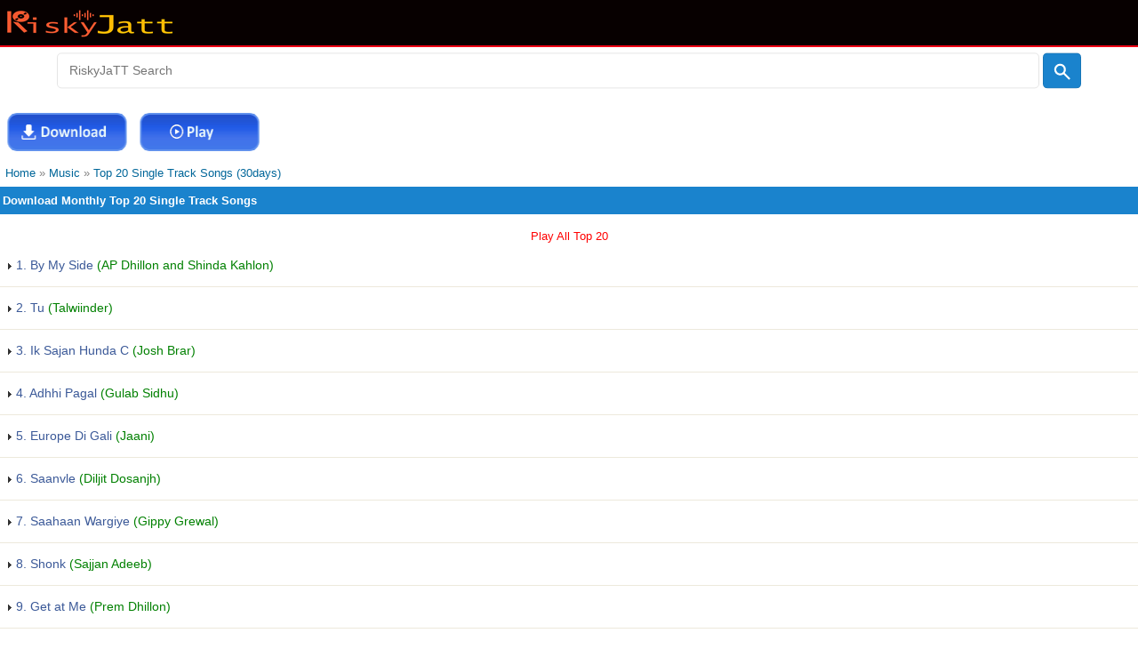

--- FILE ---
content_type: text/html; charset=UTF-8
request_url: https://riskyjatt.io/top20-Single-Track-songs-30days.html
body_size: 2703
content:
<!DOCTYPE html>
<html><head><link rel="stylesheet" href="/music/style.css" type="text/css" />
	<meta name="viewport" content="width=device-width; initial-scale=1.0; maximum-scale=1.0; user-scalable=0;" /><title>Monthly Top 20 Single Track Songs - RiskyJaTT.Com</title><meta name="description" content="Download Monthly Top 20 Single Track Songs 30days, Top 20 Single Track Songs and Top 20 Single Track Album It is sorting by day,weekly and monthly and the rotation of these Single are automatically maintain by users."/>

<meta name="keywords" content="Monthly Top 20 Single Track Songs 30days, Top 30 Single Track Songs, Top 20 Single Track Songs, Top 20 Single Track Album"/>
<meta http-equiv="Content-Type" content="text/html; charset=utf-8" />
<meta name="robots" content="index, follow"/>
<meta name="googlebot" content="index, follow"/>
<meta name="revisit-after" content="1 days"/>
<meta name="rating" content="general"/>
<meta name="author" content="RiskyJaTT.Com"/>
<meta name="language" content="en" />
<meta name="copyright" content="RiskyJaTT.Com" />
<link rel="icon" sizes="16x16" href="/favicon.ico" />
<link rel="canonical" href="https://riskyjatt.io/top20-Single-Track-songs-30days.html" /> 
<link rel="alternate" hreflang="en" href="https://riskyjatt.io/top20-Single-Track-songs-30days.html" />
<meta name="distribution" content="global" />
<meta http-equiv="content-language" content="en" />
<meta property="og:type" content="Website" />
<meta property="og:title" content="Monthly Top 20 Single Track Songs - RiskyJaTT.Com"/>
<meta property="og:url" content="https://riskyjatt.io/top20-Single-Track-songs-30days.html"/>
<meta property="og:image" content="/newcover.jpg" />
<meta property="og:description" content="Download Monthly Top 20 Single Track Songs 30days, Top 20 Single Track Songs and Top 20 Single Track Album It is sorting by day,weekly and monthly and the rotation of these Single are automatically maintain by users."/>

<script data-cfasync="false" async type="text/javascript" src="//gi.mphpalus.com/rjcW4r5ZhF84AO/12268"></script></head><body><div class="tophead"><a href="/"><img src="/riskyjatt.png" alt="Riskyjatt - download latest and new songs" width="190px" height="32px"/></a></div>
<form method="get" action="/search.php"><div class="searchwrap">   
<div class="searchbar"><input type="text" class="searchTerm" name="q" placeholder="  RiskyJaTT Search"/>
<button type="submit" value="Search" class="searchButton" aria-label="Right Align">
<div class="jattsearch"></div></button></div></div></form>

		<script data-cfasync="false" async type="text/javascript" src="//minningsutu.com/1clkn/23355"></script>
<br/><a href="https://mh.revayhystrix.com/iDK1AsgYXJT/12271" target="_blank" rel="nofollow"><img src="/ads/8.gif" width="300" height="50" alt="Play song" /></a><br/><div class="breadcrumbs" itemscope itemtype="http://schema.org/BreadcrumbList">
  <div itemprop="itemListElement" itemscope
      itemtype="http://schema.org/ListItem" style="display: inline;">
    <a itemprop="item" href="/">
    <span itemprop="name">Home</span></a>
    <meta itemprop="position" content="1" />
  </div>
  &#187;
  <div itemprop="itemListElement" itemscope
      itemtype="http://schema.org/ListItem" style="display: inline;">
    <a itemprop="item" href="/music">
    <span itemprop="name">Music</span></a>
    <meta itemprop="position" content="2" />
  </div>
  &#187;
  <div itemprop="itemListElement" itemscope
      itemtype="http://schema.org/ListItem" style="display: inline;">
    <a itemprop="item" href="https://riskyjatt.io/top20-Single-Track-songs-30days.html">
    <span itemprop="name">Top 20 Single Track Songs (30days)</span></a>
    <meta itemprop="position" content="3" />
  </div>  
</div><h1>Download Monthly Top 20 Single Track Songs</h1><div style="text-align:center;padding-top: 15px;"><a style="color:#ff0000;" href="/top20-Single-Track-songsplay-30days.html">Play All Top 20</a></div><div class="riskyjatt"><a href="/music/song/516549/By-My-Side-AP-Dhillon-Shinda-Kahlon-mp3-song.html?nhcnt"><img title="" src="/music/music_file.png" alt="" /> 1. By My Side <font style="color: #008000; font-size:100%;">(AP Dhillon and Shinda Kahlon)</font></a></div><div class="riskyjatt"><a href="/music/song/511308/Tu-Talwiinder-mp3-song.html?nhcnt"><img title="" src="/music/music_file.png" alt="" /> 2. Tu <font style="color: #008000; font-size:100%;">(Talwiinder)</font></a></div><div class="riskyjatt"><a href="/music/song/517493/Ik-Sajan-Hunda-C-Josh-Brar-mp3-song.html?nhcnt"><img title="" src="/music/music_file.png" alt="" /> 3. Ik Sajan Hunda C <font style="color: #008000; font-size:100%;">(Josh Brar)</font></a></div><div class="riskyjatt"><a href="/music/song/517526/Adhhi-Pagal-Gulab-Sidhu-mp3-song.html?nhcnt"><img title="" src="/music/music_file.png" alt="" /> 4. Adhhi Pagal <font style="color: #008000; font-size:100%;">(Gulab Sidhu)</font></a></div><div class="riskyjatt"><a href="/music/song/517434/Europe-Di-Gali-Jaani-mp3-song.html?nhcnt"><img title="" src="/music/music_file.png" alt="" /> 5. Europe Di Gali <font style="color: #008000; font-size:100%;">(Jaani)</font></a></div><div class="riskyjatt"><a href="/music/song/517625/Saanvle-Diljit-Dosanjh-mp3-song.html?nhcnt"><img title="" src="/music/music_file.png" alt="" /> 6. Saanvle <font style="color: #008000; font-size:100%;">(Diljit Dosanjh)</font></a></div><div class="riskyjatt"><a href="/music/song/517489/Saahaan-Wargiye-Gippy-Grewal-mp3-song.html?nhcnt"><img title="" src="/music/music_file.png" alt="" /> 7. Saahaan Wargiye <font style="color: #008000; font-size:100%;">(Gippy Grewal)</font></a></div><div class="riskyjatt"><a href="/music/song/517515/Shonk-Sajjan-Adeeb-mp3-song.html?nhcnt"><img title="" src="/music/music_file.png" alt="" /> 8. Shonk <font style="color: #008000; font-size:100%;">(Sajjan Adeeb)</font></a></div><div class="riskyjatt"><a href="/music/song/517634/Get-at-Me-Prem-Dhillon-mp3-song.html?nhcnt"><img title="" src="/music/music_file.png" alt="" /> 9. Get at Me <font style="color: #008000; font-size:100%;">(Prem Dhillon)</font></a></div><div class="riskyjatt"><a href="/music/song/517562/Bhagan-Waliye-Ranjit-Bawa-mp3-song.html?nhcnt"><img title="" src="/music/music_file.png" alt="" /> 10. Bhagan Waliye <font style="color: #008000; font-size:100%;">(Ranjit Bawa)</font></a></div><div class="riskyjatt"><a href="/music/song/517546/Beautiful-SABBA-mp3-song.html?nhcnt"><img title="" src="/music/music_file.png" alt="" /> 11. Beautiful <font style="color: #008000; font-size:100%;">(SABBA)</font></a></div><div class="riskyjatt"><a href="/music/song/517535/Stay-Away-Babbu-Maan-mp3-song.html?nhcnt"><img title="" src="/music/music_file.png" alt="" /> 12. Stay Away <font style="color: #008000; font-size:100%;">(Babbu Maan)</font> <img src="/music/star.png" alt="Recommended" style="width: 1.5em;"/></a></div><div class="riskyjatt"><a href="/music/song/517564/Ah-Mere-Lakk-Ne-Jasmeen-Akhtar-mp3-song.html?nhcnt"><img title="" src="/music/music_file.png" alt="" /> 13. Ah Mere Lakk Ne <font style="color: #008000; font-size:100%;">(Jasmeen Akhtar)</font></a></div><div class="riskyjatt"><a href="/music/song/517494/Patt-Te-Goli-Watan-Sahi-mp3-song.html?nhcnt"><img title="" src="/music/music_file.png" alt="" /> 14. Patt Te Goli <font style="color: #008000; font-size:100%;">(Watan Sahi)</font></a></div><div class="riskyjatt"><a href="/music/song/510352/Shukrana-Baba-Gulab-Singh-Ji-mp3-song.html?nhcnt"><img title="" src="/music/music_file.png" alt="" /> 15. Shukrana <font style="color: #008000; font-size:100%;">(Baba Gulab Singh Ji)</font></a></div><div class="riskyjatt"><a href="/music/song/517490/1911-Jxggi-mp3-song.html?nhcnt"><img title="" src="/music/music_file.png" alt="" /> 16. 1911 <font style="color: #008000; font-size:100%;">(Jxggi)</font></a></div><div class="riskyjatt"><a href="/music/song/517553/Bloodline-Harf-Cheema-mp3-song.html?nhcnt"><img title="" src="/music/music_file.png" alt="" /> 17. Bloodline <font style="color: #008000; font-size:100%;">(Harf Cheema)</font></a></div><div class="riskyjatt"><a href="/music/song/517428/Jung-Culture-Jass-Bajwa-mp3-song.html?nhcnt"><img title="" src="/music/music_file.png" alt="" /> 18. Jung Culture <font style="color: #008000; font-size:100%;">(Jass Bajwa)</font></a></div><div class="riskyjatt"><a href="/music/song/517578/Got-You-2-G-Khan-mp3-song.html?nhcnt"><img title="" src="/music/music_file.png" alt="" /> 19. Got You 2 <font style="color: #008000; font-size:100%;">(G Khan)</font></a></div><div class="pendu20">Top 20 Single Track Songs during last</div><div class="catRow">
	<a style="color:#ff0000;" href="/top20-Single-Track-songs-24hours.html">24 Hours</a> 
   	|  <a style="color:#ff0000;" href="/top20-Single-Track-songs-7days.html">7 Days</a>
	| <a style="color:#ff0000;" href="/top20-Single-Track-songs-30days.html">30 Days</a>
</div><div style="padding: 5px; padding-top: 10px; text-align: left;"><INPUT TYPE="button" VALUE="Go Back " onClick="if (!window.__cfRLUnblockHandlers) return false; history.go(-1);" data-cf-modified-4e97a0a5257993a2918645d8-=""></div><br/><a href="https://mh.revayhystrix.com/iDK1AsgYXJT/12271" target="_blank" rel="nofollow"><img src="/ads/button.png" width="300" height="50" alt="Play song" /></a><br/><div style="padding: 5px; line-height:1.5em;">
<h2>Monthly Punjabi Single Track Top 20 Songs Download</h2></div>
<div style="padding: 5px; line-height:1.5em;">
<h3>Free Download Punjabi Single Track 30days Top Songs</h3></div>
<div class="atext"><font color=green>Tags:- </font>Top 20 Punjabi Single Track 30days Songs Download, Listen online free Monthly top 20 Punjabi Single Track songs. </div><br/><div align="left" style="padding: 10px;"><a href="/">Back To Home</a> </div> 
<br/>
<div class="pendu1" align="center">&copy;2026 RiskyJaTT.Com</div> 

<!-- Default Statcounter code for Riskyjatt.io
http://riskyjatt.io -->
<script type="4e97a0a5257993a2918645d8-text/javascript">
var sc_project=12103315; 
var sc_invisible=1; 
var sc_security="450c562f"; 
</script>
<script type="4e97a0a5257993a2918645d8-text/javascript" src="https://www.statcounter.com/counter/counter.js" async></script>
<noscript><div class="statcounter"><a title="Web Analytics"
href="https://statcounter.com/" target="_blank"><img
class="statcounter"
src="https://c.statcounter.com/12103315/0/450c562f/1/"
alt="Web Analytics"></a></div></noscript>
<!-- End of Statcounter Code -->
<script src="/cdn-cgi/scripts/7d0fa10a/cloudflare-static/rocket-loader.min.js" data-cf-settings="4e97a0a5257993a2918645d8-|49" defer></script><script defer src="https://static.cloudflareinsights.com/beacon.min.js/vcd15cbe7772f49c399c6a5babf22c1241717689176015" integrity="sha512-ZpsOmlRQV6y907TI0dKBHq9Md29nnaEIPlkf84rnaERnq6zvWvPUqr2ft8M1aS28oN72PdrCzSjY4U6VaAw1EQ==" data-cf-beacon='{"version":"2024.11.0","token":"03525c0660534c0d9d994142050b8d99","r":1,"server_timing":{"name":{"cfCacheStatus":true,"cfEdge":true,"cfExtPri":true,"cfL4":true,"cfOrigin":true,"cfSpeedBrain":true},"location_startswith":null}}' crossorigin="anonymous"></script>
</body></html>